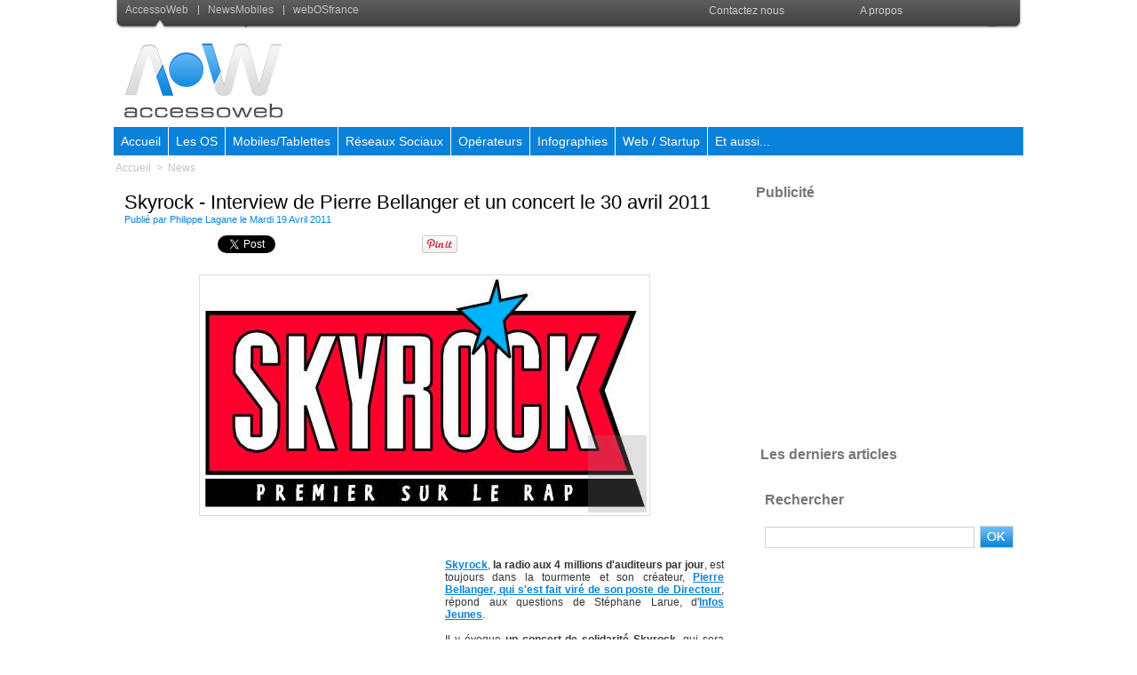

--- FILE ---
content_type: text/html; charset=UTF-8
request_url: https://www.accessoweb.com/Skyrock-Interview-de-Pierre-Bellanger-et-un-concert-le-30-avril-2011_a8838.html
body_size: 13918
content:
<!DOCTYPE html PUBLIC "-//W3C//DTD XHTML 1.0 Strict//EN" "http://www.w3.org/TR/xhtml1/DTD/xhtml1-strict.dtd">
<html xmlns="http://www.w3.org/1999/xhtml" xmlns:og="http://ogp.me/ns#" xmlns:fb="http://ogp.me/ns/fb#" xml:lang="fr" lang="fr">
<head>
<title>Skyrock - Interview de Pierre Bellanger et un concert le 30 avril 2011</title>
 
<meta http-equiv="Content-Type" content="text/html; Charset=UTF-8" />
<meta name="author" lang="fr" content="Philippe Lagane" />
<meta name="keywords" content="pierre bellanger, skyrock, xavier niel" />
<meta name="description" content="Skyrock, la radio aux 4 millions d'auditeurs par jour, est toujours dans la tourmente et son créateur, Pierre Bellanger, qui s'est fait viré de son poste de Directeur, répond aux questions d..." />

<meta name="geo.position" content="42.7303696;2.9110341" />
<meta property="og:url" content="https://www.accessoweb.com/Skyrock-Interview-de-Pierre-Bellanger-et-un-concert-le-30-avril-2011_a8838.html" />
<meta name="image" property="og:image" content="https://www.accessoweb.com/photo/art/default/2902982-4110383.jpg?v=1303186761" />
<meta property="og:type" content="article" />
<meta property="og:title" content="Skyrock - Interview de Pierre Bellanger et un concert le 30 avril 2011" />
<meta property="og:description" content="Skyrock, la radio aux 4 millions d'auditeurs par jour, est toujours dans la tourmente et son créateur, Pierre Bellanger, qui s'est fait viré de son poste de Directeur, répond aux questions de Stéphane Larue, d'Infos Jeunes. Il y évoque un concert de solidarité Skyrock, qui sera organisé le 3..." />
<meta property="og:site_name" content="AccessOWeb" />
<meta property="twitter:card" content="summary_large_image" />
<meta property="twitter:image" content="https://www.accessoweb.com/photo/art/default/2902982-4110383.jpg?v=1303186761" />
<meta property="twitter:title" content="Skyrock - Interview de Pierre Bellanger et un concert le 30 avril 2011" />
<meta property="twitter:description" content="Skyrock, la radio aux 4 millions d'auditeurs par jour, est toujours dans la tourmente et son créateur, Pierre Bellanger, qui s'est fait viré de son poste de Directeur, répond aux questions d..." />
<link rel="stylesheet" href="/var/style/style_4.css?v=1616424282" type="text/css" />
<link rel="stylesheet" href="/var/style/style.2617723.css?v=1389017690" type="text/css" />
<link rel="stylesheet" href="/var/style/style.2682994.css?v=1304771069" type="text/css" />
<link rel="stylesheet" href="/var/style/style.2614946.css?v=1331720087" type="text/css" />
<link rel="stylesheet" href="/var/style/style.2617736.css?v=1616424281" type="text/css" />
<link rel="alternate" media="only screen and (max-width: 640px)" href="https://m.accessoweb.com/Skyrock-Interview-de-Pierre-Bellanger-et-un-concert-le-30-avril-2011_a8838.html" />
<link rel="canonical" href="https://www.accessoweb.com/Skyrock-Interview-de-Pierre-Bellanger-et-un-concert-le-30-avril-2011_a8838.html" />
<link rel="alternate" type="application/rss+xml" title="RSS" href="/xml/syndication.rss" />
<link rel="alternate" type="application/atom+xml" title="ATOM" href="/xml/atom.xml" />
<link rel="icon" href="/favicon.ico?v=1259660385" type="image/x-icon" />
<link rel="shortcut icon" href="/favicon.ico?v=1259660385" type="image/x-icon" />
 
<!-- Google file -->
<meta name="verify-v1" content="TfZhT4VW3tvNtkcW7GDpx8v7CYJw2dgvOzrq+eesJDo=" />
<script src="/_public/js/jquery-1.8.3.min.js?v=1731587507" type="text/javascript"></script>
<script src="/_public/js/regie_pub.js?v=1731587507" type="text/javascript"></script>
<script src="/_public/js/jquery.raty.min.js?v=1731587507" type="text/javascript"></script>
<script src="/_public/js/form.js?v=1731587507" type="text/javascript"></script>
<script src="/_public/js/jquery.tools-1.2.7.min.js?v=1731587507" type="text/javascript"></script>
<script src="/_public/js/compress_jquery.ibox.js?v=1731587507" type="text/javascript"></script>
<script src="/_public/js/compress_facebook.js?v=1731587507" type="text/javascript"></script>
<script src="/_public/js/compress_fonctions.js?v=1731587507" type="text/javascript"></script>
<script type="text/javascript" src="//platform.linkedin.com/in.js">lang:fr_FR</script>
<script type="text/javascript">
/*<![CDATA[*//*---->*/
selected_page = ['article', ''];
selected_page = ['article', '2902982'];
var deploye5728765 = true;

function sfHover_5728765(id) {
	var func = 'hover';
	if ($('#css-responsive').length && parseInt($(window).width()) <= 800) { 
		func = 'click';
	}

	$('#' + id + ' li' + (func == 'click' ? ' > a' : '')).on(func, 
		function(e) { 
			var obj  = (func == 'click' ? $(this).parent('li') :  $(this));
			if (func == 'click') {
				$('#' + id + ' > li').each(function(index) { 
					if ($(this).attr('id') != obj.attr('id') && !$(this).find(obj).length) {
						$(this).find(' > ul:visible').each(function() { $(this).hide(); });
					}
				});
			}
			if(func == 'click' || e.type == 'mouseenter') { 
				if (obj.find('ul:first:hidden').length)	{
					sfHoverShow_5728765(obj); 
				} else if (func == 'click') {
					sfHoverHide_5728765(obj);
				}
				if (func == 'click' && obj.find('ul').length)	return false; 
			}
			else if (e.type == 'mouseleave') { sfHoverHide_5728765(obj); }
		}
	);
}
function sfHoverShow_5728765(obj) {
	obj.addClass('sfhover').css('z-index', 1000); obj.find('ul:first:hidden').each(function() { if ($(this).hasClass('lvl0')) $(this).show(); else $(this).show(); });
}
function sfHoverHide_5728765(obj) {
	obj.find('ul:visible').each(function() { if ($(this).hasClass('lvl0')) $(this).hide(); else $(this).hide();});
}
var deploye5608664 = true;

function sfHover_5608664(id) {
	var func = 'hover';
	if ($('#css-responsive').length && parseInt($(window).width()) <= 800) { 
		func = 'click';
	}

	$('#' + id + ' li' + (func == 'click' ? ' > a' : '')).on(func, 
		function(e) { 
			var obj  = (func == 'click' ? $(this).parent('li') :  $(this));
			if (func == 'click') {
				$('#' + id + ' > li').each(function(index) { 
					if ($(this).attr('id') != obj.attr('id') && !$(this).find(obj).length) {
						$(this).find(' > ul:visible').each(function() { $(this).hide(); });
					}
				});
			}
			if(func == 'click' || e.type == 'mouseenter') { 
				if (obj.find('ul:first:hidden').length)	{
					sfHoverShow_5608664(obj); 
				} else if (func == 'click') {
					sfHoverHide_5608664(obj);
				}
				if (func == 'click' && obj.find('ul').length)	return false; 
			}
			else if (e.type == 'mouseleave') { sfHoverHide_5608664(obj); }
		}
	);
}
function sfHoverShow_5608664(obj) {
	obj.addClass('sfhover').css('z-index', 1000); obj.find('ul:first:hidden').each(function() { if ($(this).hasClass('lvl0')) $(this).show(); else $(this).show(); });
}
function sfHoverHide_5608664(obj) {
	obj.find('ul:visible').each(function() { if ($(this).hasClass('lvl0')) $(this).hide(); else $(this).hide();});
}

 var GBRedirectionMode = 'IF_FOUND';
/*--*//*]]>*/

</script>
 
<!-- Perso tags -->
<link rel="stylesheet" href="/docs/menu/style_menu.css" type="text/css" />
<link rel="stylesheet" href="/docs/style/style.css" type="text/css" />


<!-- PLACEZ CETTE BALISE DANS LA SECTION head -->
<script type="text/javascript" src="http://partner.googleadservices.com/gampad/google_service.js">
</script>
<script type="text/javascript">
  GS_googleAddAdSenseService("ca-pub-8170301071440424");
  GS_googleEnableAllServices();
</script>
<script type="text/javascript">
  GA_googleAddSlot("ca-pub-8170301071440424", "YWA_ACCESSOWEB");
</script>
<script type="text/javascript">
  GA_googleFetchAds();
</script>
<!-- FIN DE LA BALISE DESTINÉE À LA SECTION head -->
<!-- script pour Google +1 -->
<script type="text/javascript" src="http://apis.google.com/js/plusone.js">
  {lang: 'fr'}
</script>
<!-- Begin Cookie Consent plugin by Silktide - http://silktide.com/cookieconsent -->
<script type="text/javascript">
    window.cookieconsent_options = {"message":"Ce site utilise des cookies","dismiss":"Acceptez","learnMore":"Plus d'informations sur les cookies","link":"http://www.cnil.fr/vos-droits/vos-traces/les-cookies/","theme":"dark-bottom"};
</script>

<script type="text/javascript" src="//s3.amazonaws.com/cc.silktide.com/cookieconsent.latest.min.js"></script>
<!-- End Cookie Consent plugin -->

<style type="text/css">
.mod_2617723 img, .mod_2617723 embed, .mod_2617723 table {
	 max-width: 667px;
}

.mod_2617723 .mod_2617723_pub {
	 min-width: 673px;
}

.mod_2617723 .mod_2617723_pub .cel1 {
	 padding: 0;
}

.mod_2617723 .photo.left .mod_2617723_pub, .mod_2617723 .photo.right .mod_2617723_pub {
	 min-width: 336px; margin: 15px 10px;
}

.mod_2617723 .photo.left .mod_2617723_pub {
	 margin-left: 0;
}

.mod_2617723 .photo.right .mod_2617723_pub {
	 margin-right: 0;
}

.mod_2617723 .para_4110383 .photo {
	 position: relative;
}

.mod_2617723 .para_4110389 .photo {
	 position: relative;
}

</style>

<!-- Google Analytics -->

<script type="text/javascript">
var gaJsHost = (("https:" == document.location.protocol) ? "https://ssl." : "http://www.");
document.write(unescape("%3Cscript src='" + gaJsHost + "google-analytics.com/ga.js' type='text/javascript'%3E%3C/script%3E"));
</script>
<script type="text/javascript">
try {
var pageTracker = _gat._getTracker("UA-440204-7");
pageTracker._trackPageview();
} catch(err) {}</script>
 
</head>

<body class="mep4">
<div class="z_col0_td_inner z_td_colonne">
<!-- ********************************************** ZONE TITRE FULL ***************************************** -->
	 <div id="z_col0" class="full z_colonne">
		 <div class="z_col0_inner">
<div id="mod_2615141" class="mod_2615141 wm-module module-responsive " style="_position:static">
<div class="fullmod">
<table cellpadding="0" cellspacing="0" class="module-combo nb-modules-2" style="position:relative; _position:static">
<tr>
<td class="celcombo1">
<!-- menu_static 2615142 -->
<div id="ecart_before_2615142" class="ecart_col0 " style="display:none"><hr /></div>
<div id="mod_2615142" class="mod_2615142 wm-module fullbackground  menu_static colonne-b background-cell- ">
	 <ul class="menu_ligne"><li class="fullmod"><ul>
		 <li class="id1 cel1 keep-padding titre first">
			 <a href="#" data-link="rien," >
				 <img class="image middle nomargin" src="https://www.accessoweb.com/puces/puce_tobar.gif?v=1259586528" alt=""  /> 
				 AccessoWeb
			 </a>
		 </li>
		 <li class="id2 cel2 keep-padding titre ">
			 <a href="http://www.news-mobiles.com/" data-link="externe,http://www.news-mobiles.com/" >
				 <img class="image middle nomargin" src="https://www.accessoweb.com/puces/puce_tobar.gif?v=1259586528" alt=""  /> 
				 NewsMobiles
			 </a>
		 </li>
		 <li class="id3 cel1 keep-padding titre  last">
			 <a href="http://www.webosfrance.com" data-link="externe,http://www.webosfrance.com" target="_blank">
				 <img class="image middle nomargin" src="https://www.accessoweb.com/puces/puce_tobar.gif?v=1259586528" alt=""  /> 
				 webOSfrance
			 </a>
		 </li>
	 </ul></li>
	 </ul>
</div>
</td>
<td class="celcombo2">
<!-- menu_deployable 5728765 -->
<div id="ecart_before_5728765" class="ecart_col0 " style="display:none"><hr /></div>
<div id="mod_5728765" class="mod_5728765 module-menu_deployable wm-module fullbackground  colonne-b type-1 background-cell- " >
	 <div class="main_menu"><div class="fullmod">
		 <ul id="menuliste_5728765">
			 <li data-link="rien," class=" titre first element void" id="menuliste_5728765_1"><a href="#" >Contactez nous</a>
			 	 <ul class="lvl0 ">
					 <li data-link="formulaire,24602" class=" stitre" ><a href="/forms/Devenir-redacteur-sur-AccessOWeb_f5.html" ><span class="fake-margin" style="display:none">&nbsp;</span>Devenir Rédacteur</a></li>
					 <li data-link="formulaire,24599" class=" stitre" ><a href="/forms/Presentation-d-une-Startup_f3.html" ><span class="fake-margin" style="display:none">&nbsp;</span>Présenter une Startup</a></li>
					 <li data-link="formulaire,24601" class=" stitre" ><a href="/forms/Signaler-une-info-interessante_f4.html" ><span class="fake-margin" style="display:none">&nbsp;</span>Signaler une info</a></li>
					 <li data-link="formulaire,8738" class=" stitre slast" ><a href="/forms/Nous-contacter_f2.html" ><span class="fake-margin" style="display:none">&nbsp;</span>Contacter le Webmaster</a></li>
				 </ul>
			 </li>
			 <li data-link="article,1213150" class=" titre last" id="menuliste_5728765_2"><a href="/A-propos_a3088.html" >A propos</a></li>
		 </ul>
	 <div class="break" style="_height:auto;"></div>
	 </div></div>
	 <div class="clear"></div>
	 <script type="text/javascript">sfHover_5728765('menuliste_5728765')</script>
</div>
</td>
</tr>
</table>
</div>
</div>
<div id="ecart_after_2615141" class="ecart_col0" style="display:none"><hr /></div>

<!-- espace 3985258 -->
<div id="ecart_before_3985258" class="ecart_col0 " style="display:none"><hr /></div>
<div id="mod_3985258" class="mod_3985258 wm-module fullbackground "><hr /></div>
<div id="ecart_after_3985258" class="ecart_col0" style="display:none"><hr /></div>
<div id="ecart_before_2616530" class="ecart_col0 " style="display:none"><hr /></div>
<div id="mod_2616530" class="mod_2616530 wm-module module-responsive " style="_position:static">
<div class="fullmod">
<table cellpadding="0" cellspacing="0" class="module-combo nb-modules-2" style="position:relative; _position:static">
<tr>
<td class="celcombo1">
<!-- titre 2616531 -->
<div id="ecart_before_2616531" class="ecart_col0 " style="display:none"><hr /></div>
<div id="mod_2616531" class="mod_2616531 wm-module fullbackground "><div class="fullmod">
	 <div class="titre_image"><a href="https://www.accessoweb.com/"><img src="/photo/titre_2616531.png?v=1304614510" alt="Accessoweb, Blog Web 2.0, Actualite Web 2.0" title="Accessoweb, Blog Web 2.0, Actualite Web 2.0" class="image"/></a></div>
</div></div>
</td>
<td class="celcombo2">
<!-- html 2616533 -->
<div id="ecart_before_2616533" class="ecart_col0 module-responsive" style="display:none"><hr /></div>
	 <center>
<script type="text/javascript"><!--
google_ad_client = "ca-pub-8822546449220708";
/* AOW 728 */
google_ad_slot = "1065572395";
google_ad_width = 728;
google_ad_height = 90;
//-->
</script>
<script type="text/javascript"
src="//pagead2.googlesyndication.com/pagead/show_ads.js">
</script
</center>
</td>
</tr>
</table>
</div>
</div>
<div id="ecart_after_2616530" class="ecart_col0" style="display:none"><hr /></div>

<!-- espace 5499350 -->
<div id="ecart_before_5499350" class="ecart_col0 " style="display:none"><hr /></div>
<div id="mod_5499350" class="mod_5499350 wm-module fullbackground "><hr /></div>
<div id="ecart_after_5499350" class="ecart_col0" style="display:none"><hr /></div>

<!-- menu_deployable 5608664 -->
<div id="ecart_before_5608664" class="ecart_col0 " style="display:none"><hr /></div>
<div class="fullwidthsite">
<div id="mod_5608664" class="mod_5608664 module-menu_deployable wm-module fullbackground  colonne-a type-2 background-cell- " >
	 <div class="main_menu"><div class="fullmod">
		 <ul id="menuliste_5608664">
			 <li data-link="home," class=" titre first" id="menuliste_5608664_1"><a href="https://www.accessoweb.com/" >Accueil</a></li>
			 <li data-link="rubrique,413207" class=" titre" id="menuliste_5608664_2"><a href="/OS-Mobile_r82.html" >Les OS</a>
			 	 <ul class="lvl0 ">
					 <li class="stitre responsive" style="display:none"><a href="/OS-Mobile_r82.html" ><span class="fake-margin" style="display:none">&nbsp;</span>Les OS</a></li>
					 <li data-link="rubrique,413216" class=" stitre" ><a href="/Android_r89.html" ><span class="fake-margin" style="display:none">&nbsp;</span>Android </a></li>
					 <li data-link="rubrique,413215" class=" stitre" ><a href="/Apple-iOS_r88.html" ><span class="fake-margin" style="display:none">&nbsp;</span>Apple iOS</a>
					 	 <ul class="lvlchildren ">
							 <li class="stitre responsive" style="display:none"><a href="/Apple-iOS_r88.html" ><span class="fake-margin" style="display:none">&nbsp;</span><span class="fake-margin" style="display:none">&nbsp;</span>Apple iOS</a></li>
							 <li data-link="rubrique,416435" class=" stitre slast" ><a href="/Jailbreak-iOS-6-Evasi0n-Toutes-les-infos-sur-Evasi0n-le-Jailbreak-d-iOS-6-et-iPhone-5_r148.html" ><span class="fake-margin" style="display:none">&nbsp;</span><span class="fake-margin" style="display:none">&nbsp;</span>Jailbreak iOS 6 Evasi0n  </a></li>
						 </ul>
					 </li>
					 <li data-link="rubrique,413217" class=" stitre" ><a href="/Blackberry-10_r90.html" ><span class="fake-margin" style="display:none">&nbsp;</span>Blackberry 10</a></li>
					 <li data-link="rubrique,413221" class=" stitre" ><a href="/Firefox-OS_r94.html" ><span class="fake-margin" style="display:none">&nbsp;</span>Firefox OS</a></li>
					 <li data-link="rubrique,413220" class=" stitre" ><a href="/Open-webOS_r93.html" ><span class="fake-margin" style="display:none">&nbsp;</span>Open webOS</a></li>
					 <li data-link="rubrique,413219" class=" stitre" ><a href="/Ubuntu-Phone-OS_r92.html" ><span class="fake-margin" style="display:none">&nbsp;</span>Ubuntu Mobile OS</a></li>
					 <li data-link="rubrique,413218" class=" stitre" ><a href="/Windows-Phone_r91.html" ><span class="fake-margin" style="display:none">&nbsp;</span>Windows Phone</a></li>
					 <li data-link="rubrique,413223" class=" stitre" ><a href="/Tizen_r96.html" ><span class="fake-margin" style="display:none">&nbsp;</span>Tizen</a></li>
					 <li data-link="rubrique,413222" class=" stitre slast" ><a href="/OS-Info-generale_r95.html" ><span class="fake-margin" style="display:none">&nbsp;</span>Info générale sur les OS</a></li>
				 </ul>
			 </li>
			 <li data-link="rubrique,413208" class=" titre" id="menuliste_5608664_3"><a href="/Mobiles-et-Tablettes_r83.html" >Mobiles/Tablettes</a>
			 	 <ul class="lvl0 ">
					 <li class="stitre responsive" style="display:none"><a href="/Mobiles-et-Tablettes_r83.html" ><span class="fake-margin" style="display:none">&nbsp;</span>Mobiles/Tablettes</a></li>
					 <li data-link="rubrique,413247" class=" stitre" ><a href="/Info-constructeurs-mobiles-et-tablettes_r104.html" ><span class="fake-margin" style="display:none">&nbsp;</span>Infos générales</a></li>
					 <li data-link="rubrique,413240" class=" stitre" ><a href="/APPLE_r97.html" ><span class="fake-margin" style="display:none">&nbsp;</span>Apple  </a>
					 	 <ul class="lvlchildren ">
							 <li class="stitre responsive" style="display:none"><a href="/APPLE_r97.html" ><span class="fake-margin" style="display:none">&nbsp;</span><span class="fake-margin" style="display:none">&nbsp;</span>Apple  </a></li>
							 <li data-link="rubrique,413636" class=" stitre" ><a href="/Infos-et-rumeurs-Apple_r133.html" ><span class="fake-margin" style="display:none">&nbsp;</span><span class="fake-margin" style="display:none">&nbsp;</span>Infos et rumeurs</a></li>
							 <li data-link="rubrique,412822" class=" stitre" ><a href="/iPhone-5S-Toutes-les-informations-sur-l-iPhone-5S-photos-iPhone-5S_r81.html" ><span class="fake-margin" style="display:none">&nbsp;</span><span class="fake-margin" style="display:none">&nbsp;</span>iPhone 5S</a></li>
							 <li data-link="rubrique,413602" class=" stitre" ><a href="/iPad-Mini-2-Retina-Toutes-les-informations-sur-l-iPad-Mini-2-Retina_r122.html" ><span class="fake-margin" style="display:none">&nbsp;</span><span class="fake-margin" style="display:none">&nbsp;</span>iPad-Mini-2-Retina</a></li>
							 <li data-link="rubrique,413624" class=" stitre" ><a href="/iPhone-6-Toutes-les-informations-sur-l-iPhone-6-photos-iPhone-6_r123.html" ><span class="fake-margin" style="display:none">&nbsp;</span><span class="fake-margin" style="display:none">&nbsp;</span>iPhone 6</a></li>
							 <li data-link="rubrique,413642" class=" stitre" ><a href="/iPhone-5-Toutes-les-informations-sur-l-iPhone-5_r139.html" ><span class="fake-margin" style="display:none">&nbsp;</span><span class="fake-margin" style="display:none">&nbsp;</span>iPhone 5</a></li>
							 <li data-link="rubrique,421601" class=" stitre slast" ><a href="/Montre-Apple-Toute-les-informations-sur-la-montre-d-Apple_r153.html" ><span class="fake-margin" style="display:none">&nbsp;</span><span class="fake-margin" style="display:none">&nbsp;</span>Montre Apple  </a></li>
						 </ul>
					 </li>
					 <li data-link="rubrique,413644" class=" stitre" ><a href="/ASUS_r141.html" ><span class="fake-margin" style="display:none">&nbsp;</span>ASUS</a>
					 	 <ul class="lvlchildren ">
							 <li class="stitre responsive" style="display:none"><a href="/ASUS_r141.html" ><span class="fake-margin" style="display:none">&nbsp;</span><span class="fake-margin" style="display:none">&nbsp;</span>ASUS</a></li>
							 <li data-link="rubrique,413647" class=" stitre" ><a href="/Infos-et-rumeurs-ASUS_r144.html" ><span class="fake-margin" style="display:none">&nbsp;</span><span class="fake-margin" style="display:none">&nbsp;</span>Infos et rumeurs</a></li>
							 <li data-link="rubrique,413645" class=" stitre slast" ><a href="/Asus-Google-Nexus-7-Toutes-les-informations-sur-la-Nexus-7_r142.html" ><span class="fake-margin" style="display:none">&nbsp;</span><span class="fake-margin" style="display:none">&nbsp;</span>Nexus 7</a></li>
						 </ul>
					 </li>
					 <li data-link="rubrique,413246" class=" stitre" ><a href="/Blackberry_r103.html" ><span class="fake-margin" style="display:none">&nbsp;</span>Blackberry</a>
					 	 <ul class="lvlchildren ">
							 <li class="stitre responsive" style="display:none"><a href="/Blackberry_r103.html" ><span class="fake-margin" style="display:none">&nbsp;</span><span class="fake-margin" style="display:none">&nbsp;</span>Blackberry</a></li>
							 <li data-link="rubrique,413635" class=" stitre" ><a href="/Infos-et-rumeurs-Blackberry_r132.html" ><span class="fake-margin" style="display:none">&nbsp;</span><span class="fake-margin" style="display:none">&nbsp;</span>Infos et rumeurs</a></li>
							 <li data-link="rubrique,412783" class=" stitre" ><a href="/Blackberry-Z10-Toutes-les-informations-sur-le-Z10_r78.html" ><span class="fake-margin" style="display:none">&nbsp;</span><span class="fake-margin" style="display:none">&nbsp;</span>Blackberry Z10</a></li>
							 <li data-link="rubrique,412784" class=" stitre" ><a href="/Blackberry-Q10-Toutes-les-informations-sur-le-Q10_r79.html" ><span class="fake-margin" style="display:none">&nbsp;</span><span class="fake-margin" style="display:none">&nbsp;</span>Blackberry Q10</a></li>
							 <li data-link="rubrique,451631" class=" stitre slast" ><a href="/Blackberry-Z30-Toutes-les-informations-sur-le-Z30_r157.html" ><span class="fake-margin" style="display:none">&nbsp;</span><span class="fake-margin" style="display:none">&nbsp;</span>Blackberry Z30  </a></li>
						 </ul>
					 </li>
					 <li data-link="rubrique,413244" class=" stitre" ><a href="/HUAWEI_r101.html" ><span class="fake-margin" style="display:none">&nbsp;</span>Huawei</a>
					 	 <ul class="lvlchildren ">
							 <li class="stitre responsive" style="display:none"><a href="/HUAWEI_r101.html" ><span class="fake-margin" style="display:none">&nbsp;</span><span class="fake-margin" style="display:none">&nbsp;</span>Huawei</a></li>
							 <li data-link="rubrique,413639" class=" stitre" ><a href="/Infos-et-rumeurs-Huawei_r136.html" ><span class="fake-margin" style="display:none">&nbsp;</span><span class="fake-margin" style="display:none">&nbsp;</span>Infos et rumeurs</a></li>
							 <li data-link="rubrique,413628" class=" stitre" ><a href="/Huawei-Ascend-D2-Toutes-les-informations-sur-le-Ascend-D2_r125.html" ><span class="fake-margin" style="display:none">&nbsp;</span><span class="fake-margin" style="display:none">&nbsp;</span>Huawei Ascend D2</a></li>
							 <li data-link="rubrique,413627" class=" stitre" ><a href="/Huawei-Ascend-Mate-Toutes-les-informations-sur-le-Ascend-Mate_r124.html" ><span class="fake-margin" style="display:none">&nbsp;</span><span class="fake-margin" style="display:none">&nbsp;</span>Huawei Ascend Mate</a></li>
							 <li data-link="rubrique,413631" class=" stitre slast" ><a href="/Huawei-W1-Toute-les-informations-sur-le-W1_r128.html" ><span class="fake-margin" style="display:none">&nbsp;</span><span class="fake-margin" style="display:none">&nbsp;</span>Huawei W1</a></li>
						 </ul>
					 </li>
					 <li data-link="rubrique,413243" class=" stitre" ><a href="/HTC_r100.html" ><span class="fake-margin" style="display:none">&nbsp;</span>HTC</a>
					 	 <ul class="lvlchildren ">
							 <li class="stitre responsive" style="display:none"><a href="/HTC_r100.html" ><span class="fake-margin" style="display:none">&nbsp;</span><span class="fake-margin" style="display:none">&nbsp;</span>HTC</a></li>
							 <li data-link="rubrique,413637" class=" stitre" ><a href="/Infos-et-rumeurs-HTC_r134.html" ><span class="fake-margin" style="display:none">&nbsp;</span><span class="fake-margin" style="display:none">&nbsp;</span>Infos et rumeurs</a></li>
							 <li data-link="rubrique,413629" class=" stitre slast" ><a href="/HTC-ONE-Toutes-les-informations-sur-le-HTC-ONE_r126.html" ><span class="fake-margin" style="display:none">&nbsp;</span><span class="fake-margin" style="display:none">&nbsp;</span>HTC ONE  </a></li>
						 </ul>
					 </li>
					 <li data-link="rubrique,413242" class=" stitre" ><a href="/LG_r99.html" ><span class="fake-margin" style="display:none">&nbsp;</span>LG</a>
					 	 <ul class="lvlchildren ">
							 <li class="stitre responsive" style="display:none"><a href="/LG_r99.html" ><span class="fake-margin" style="display:none">&nbsp;</span><span class="fake-margin" style="display:none">&nbsp;</span>LG</a></li>
							 <li data-link="rubrique,413641" class=" stitre" ><a href="/Infos-et-rumeurs-LG_r138.html" ><span class="fake-margin" style="display:none">&nbsp;</span><span class="fake-margin" style="display:none">&nbsp;</span>Infos et rumeurs</a></li>
							 <li data-link="rubrique,413722" class=" stitre" ><a href="/LG-Optimus-G2-Toutes-les-informations-sur-l-Optimus-G2_r146.html" ><span class="fake-margin" style="display:none">&nbsp;</span><span class="fake-margin" style="display:none">&nbsp;</span>LG Optimus G2</a></li>
							 <li data-link="rubrique,413721" class=" stitre slast" ><a href="/Nexus-4-Toute-l-actualite-du-Nexus-4_r145.html" ><span class="fake-margin" style="display:none">&nbsp;</span><span class="fake-margin" style="display:none">&nbsp;</span>Nexus 4</a></li>
						 </ul>
					 </li>
					 <li data-link="rubrique,416443" class=" stitre" ><a href="/Motorola_r150.html" ><span class="fake-margin" style="display:none">&nbsp;</span>Motorola  </a>
					 	 <ul class="lvlchildren ">
							 <li class="stitre responsive" style="display:none"><a href="/Motorola_r150.html" ><span class="fake-margin" style="display:none">&nbsp;</span><span class="fake-margin" style="display:none">&nbsp;</span>Motorola  </a></li>
							 <li data-link="rubrique,416442" class=" stitre slast" ><a href="/Motorola-X-Toutes-les-informations-sur-le-Google-Phone_r149.html" ><span class="fake-margin" style="display:none">&nbsp;</span><span class="fake-margin" style="display:none">&nbsp;</span>Motorola X</a></li>
						 </ul>
					 </li>
					 <li data-link="rubrique,413248" class=" stitre" ><a href="/NOKIA_r105.html" ><span class="fake-margin" style="display:none">&nbsp;</span>Nokia</a>
					 	 <ul class="lvlchildren ">
							 <li class="stitre responsive" style="display:none"><a href="/NOKIA_r105.html" ><span class="fake-margin" style="display:none">&nbsp;</span><span class="fake-margin" style="display:none">&nbsp;</span>Nokia</a></li>
							 <li data-link="rubrique,413633" class=" stitre" ><a href="/Infos-et-rumeurs-Nokia_r130.html" ><span class="fake-margin" style="display:none">&nbsp;</span><span class="fake-margin" style="display:none">&nbsp;</span>Infos et rumeurs</a></li>
							 <li data-link="rubrique,413630" class=" stitre" ><a href="/Nokia-Lumia-920-Toutes-les-informations-sur-le-Lumia-920_r127.html" ><span class="fake-margin" style="display:none">&nbsp;</span><span class="fake-margin" style="display:none">&nbsp;</span>Lumia 920</a></li>
							 <li data-link="rubrique,413632" class=" stitre slast" ><a href="/Tablette-Nokia-Toutes-les-rumeurs_r129.html" ><span class="fake-margin" style="display:none">&nbsp;</span><span class="fake-margin" style="display:none">&nbsp;</span>Tablette Nokia</a></li>
						 </ul>
					 </li>
					 <li data-link="rubrique,413241" class=" stitre" ><a href="/Samsung_r98.html" ><span class="fake-margin" style="display:none">&nbsp;</span>Samsung</a>
					 	 <ul class="lvlchildren ">
							 <li class="stitre responsive" style="display:none"><a href="/Samsung_r98.html" ><span class="fake-margin" style="display:none">&nbsp;</span><span class="fake-margin" style="display:none">&nbsp;</span>Samsung</a></li>
							 <li data-link="rubrique,413634" class=" stitre" ><a href="/Infos-et-rumeurs-Samsung_r131.html" ><span class="fake-margin" style="display:none">&nbsp;</span><span class="fake-margin" style="display:none">&nbsp;</span>Infos et rumeurs</a></li>
							 <li data-link="rubrique,412820" class=" stitre" ><a href="/Samsung-Galaxy-S4-Toutes-les-informations-sur-le-Galaxy-S4_r80.html" ><span class="fake-margin" style="display:none">&nbsp;</span><span class="fake-margin" style="display:none">&nbsp;</span>Galaxy S4</a></li>
							 <li data-link="rubrique,422358" class=" stitre" ><a href="/Samsung-Galaxy-Altius-La-montre-telephone-de-Samsung_r154.html" ><span class="fake-margin" style="display:none">&nbsp;</span><span class="fake-margin" style="display:none">&nbsp;</span>Montre Galaxy Altius</a></li>
							 <li data-link="rubrique,413643" class=" stitre" ><a href="/Samsung-Galaxy-S3-Toutes-les-informations-sur-le-Galaxy-S3_r140.html" ><span class="fake-margin" style="display:none">&nbsp;</span><span class="fake-margin" style="display:none">&nbsp;</span>Galaxy S3</a></li>
							 <li data-link="rubrique,413646" class=" stitre" ><a href="/Samsung-Google-Nexus-10-Toutes-les-informations-sur-la-Nexus-10_r143.html" ><span class="fake-margin" style="display:none">&nbsp;</span><span class="fake-margin" style="display:none">&nbsp;</span>Nexus 10</a></li>
							 <li data-link="rubrique,425169" class=" stitre slast" ><a href="/Samsung-Galaxy-Note-8-0-Toutes-les-informations-sur-la-Galaxy-Note-8-0_r156.html" ><span class="fake-margin" style="display:none">&nbsp;</span><span class="fake-margin" style="display:none">&nbsp;</span>Galaxy Note 8.0</a></li>
						 </ul>
					 </li>
					 <li data-link="rubrique,413245" class=" stitre" ><a href="/SONY_r102.html" ><span class="fake-margin" style="display:none">&nbsp;</span>Sony</a>
					 	 <ul class="lvlchildren ">
							 <li class="stitre responsive" style="display:none"><a href="/SONY_r102.html" ><span class="fake-margin" style="display:none">&nbsp;</span><span class="fake-margin" style="display:none">&nbsp;</span>Sony</a></li>
							 <li data-link="rubrique,413478" class=" stitre" ><a href="/Xperia-Z-Toutes-les-informations-sur-le-Xperia-Z_r121.html" ><span class="fake-margin" style="display:none">&nbsp;</span><span class="fake-margin" style="display:none">&nbsp;</span>Sony Xperia Z</a></li>
							 <li data-link="rubrique,413638" class=" stitre slast" ><a href="/Infos-et-rumeurs-Sony_r135.html" ><span class="fake-margin" style="display:none">&nbsp;</span><span class="fake-margin" style="display:none">&nbsp;</span>Infos et rumeurs</a></li>
						 </ul>
					 </li>
					 <li data-link="rubrique,413440" class=" stitre slast" ><a href="/ZTE_r120.html" ><span class="fake-margin" style="display:none">&nbsp;</span>ZTE</a>
					 	 <ul class="lvlchildren ">
							 <li class="stitre responsive" style="display:none"><a href="/ZTE_r120.html" ><span class="fake-margin" style="display:none">&nbsp;</span><span class="fake-margin" style="display:none">&nbsp;</span>ZTE</a></li>
							 <li data-link="rien," class=" stitre slast element void" ><a href="#" ><span class="fake-margin" style="display:none">&nbsp;</span><span class="fake-margin" style="display:none">&nbsp;</span>Infos et rumeurs</a></li>
						 </ul>
					 </li>
				 </ul>
			 </li>
			 <li data-link="rien," class=" titre element void" id="menuliste_5608664_4"><a href="#" >Réseaux Sociaux</a>
			 	 <ul class="lvl0 ">
					 <li data-link="rubrique,413250" class=" stitre" ><a href="/Facebook_r106.html" ><span class="fake-margin" style="display:none">&nbsp;</span>Facebook</a></li>
					 <li data-link="rubrique,418202" class=" stitre" ><a href="/Google_r151.html" ><span class="fake-margin" style="display:none">&nbsp;</span>Google </a></li>
					 <li data-link="rubrique,413252" class=" stitre" ><a href="/Instagram_r108.html" ><span class="fake-margin" style="display:none">&nbsp;</span>Instagram</a></li>
					 <li data-link="rubrique,413253" class=" stitre" ><a href="/Pinterest_r109.html" ><span class="fake-margin" style="display:none">&nbsp;</span>Pinterest</a></li>
					 <li data-link="rubrique,413251" class=" stitre slast" ><a href="/Twitter_r107.html" ><span class="fake-margin" style="display:none">&nbsp;</span>Twitter</a></li>
				 </ul>
			 </li>
			 <li data-link="rubrique,413211" class=" titre" id="menuliste_5608664_5"><a href="/Les-operateurs_r86.html" >Opérateurs</a>
			 	 <ul class="lvl0 ">
					 <li class="stitre responsive" style="display:none"><a href="/Les-operateurs_r86.html" ><span class="fake-margin" style="display:none">&nbsp;</span>Opérateurs</a></li>
					 <li data-link="rubrique,413260" class=" stitre" ><a href="/B-and-YOU_r113.html" ><span class="fake-margin" style="display:none">&nbsp;</span>B and You</a></li>
					 <li data-link="rubrique,413259" class=" stitre" ><a href="/Bouygues-Telecom_r112.html" ><span class="fake-margin" style="display:none">&nbsp;</span>Bouygues Telecom</a></li>
					 <li data-link="rubrique,413261" class=" stitre" ><a href="/Free-Mobile_r114.html" ><span class="fake-margin" style="display:none">&nbsp;</span>Free Mobile</a></li>
					 <li data-link="rubrique,413257" class=" stitre" ><a href="/Orange_r110.html" ><span class="fake-margin" style="display:none">&nbsp;</span>Orange</a></li>
					 <li data-link="rubrique,413258" class=" stitre" ><a href="/SFR_r111.html" ><span class="fake-margin" style="display:none">&nbsp;</span>SFR</a></li>
					 <li data-link="rubrique,413262" class=" stitre" ><a href="/SOSH_r115.html" ><span class="fake-margin" style="display:none">&nbsp;</span>SOSH</a></li>
					 <li data-link="rubrique,413263" class=" stitre slast" ><a href="/Virgin-Mobile_r116.html" ><span class="fake-margin" style="display:none">&nbsp;</span>Virgin Mobile</a></li>
				 </ul>
			 </li>
			 <li data-link="rubrique,413210" class=" titre" id="menuliste_5608664_6"><a href="/Infographies_r85.html" >Infographies</a></li>
			 <li data-link="rubrique,413265" class=" titre" id="menuliste_5608664_7"><a href="/Web-Startups_r118.html" >Web / Startup</a></li>
			 <li data-link="rubrique,413266" class=" titre last" id="menuliste_5608664_8"><a href="/Et-aussi_r119.html" >Et aussi...</a>
			 	 <ul class="lvl0 ">
					 <li class="stitre responsive" style="display:none"><a href="/Et-aussi_r119.html" ><span class="fake-margin" style="display:none">&nbsp;</span>Et aussi...</a></li>
					 <li data-link="rubrique,413760" class=" stitre slast" ><a href="/CES-2013-Toutes-les-nouveautes-presentees-au-CES-2013_r147.html" ><span class="fake-margin" style="display:none">&nbsp;</span>CES 2013</a></li>
				 </ul>
			 </li>
		 </ul>
	 <div class="break" style="_height:auto;"></div>
	 </div></div>
	 <div class="clear"></div>
	 <script type="text/javascript">sfHover_5608664('menuliste_5608664')</script>
</div>
</div>
<div id="ecart_after_5608664" class="ecart_col0" style="display:none"><hr /></div>

<!-- espace 5499349 -->
<div id="ecart_before_5499349" class="ecart_col0 " style="display:none"><hr /></div>
<div id="mod_5499349" class="mod_5499349 wm-module fullbackground "><hr /></div>
		 </div>
	 </div>
<!-- ********************************************** FIN ZONE TITRE FULL ************************************* -->
</div>
<div id="main">
<table id="main_table_inner" cellspacing="0">
<tr class="tr_median">
<td class="z_col1_td_inner z_td_colonne main-colonne">
<!-- ********************************************** COLONNE 1 ********************************************** -->
<div id="z_col1" class="z_colonne">
	 <div class="z_col1_inner z_col_median">
		 <div class="inner">
<div id="breads" class="breadcrump breadcrumbs">
	 <a href="https://www.accessoweb.com/">Accueil</a>
	 <span class="sepbread">&nbsp;&gt;&nbsp;</span>
	 <a href="/News_r40.html">News</a>
	 <div class="clear separate"><hr /></div>
</div>
<div id="mod_2617723" class="mod_2617723 wm-module fullbackground  page2_article article-8838">
	 <div class="cel1">
		 <div class="titre">
			 <h1 class="access">
				 Skyrock - Interview de Pierre Bellanger et un concert le 30 avril 2011
			 </h1>
		 </div>
		 <div class="auteur">
			 <div class="access">Publié par <a rel="author" class="liens" href="/author/Philippe-Lagane/">Philippe Lagane</a>  le Mardi 19 Avril 2011</div>
		 </div>
		 <br class="texte clear" />
<iframe class="sharing" src="//www.facebook.com/plugins/like.php?href=https%3A%2F%2Fwww.accessoweb.com%2FSkyrock-Interview-de-Pierre-Bellanger-et-un-concert-le-30-avril-2011_a8838.html&amp;layout=button_count&amp;show_faces=false&amp;width=100&amp;action=like&amp;colorscheme=light" scrolling="no" frameborder="0" allowTransparency="true" style="float:left; border:none; overflow:hidden; width:105px; height:20px;"></iframe>
<iframe class="sharing" allowtransparency="true" frameborder="0" scrolling="no" src="//platform.twitter.com/widgets/tweet_button.html?url=http%3A%2F%2Fxfru.it%2FnWKXY2&amp;counturl=https%3A%2F%2Fwww.accessoweb.com%2FSkyrock-Interview-de-Pierre-Bellanger-et-un-concert-le-30-avril-2011_a8838.html&amp;text=Skyrock%20-%20Interview%20de%20Pierre%20Bellanger%20et%20un%20concert%20le%2030%20avril%202011&amp;count=horizontal" style="float:left;width:115px; height:20px;"></iframe>
<div class="sharing" style="float: left; width:115px; height:20px;">
<script type="IN/Share" data-url="https://www.accessoweb.com/Skyrock-Interview-de-Pierre-Bellanger-et-un-concert-le-30-avril-2011_a8838.html" data-counter="right"></script>
</div>
<div class="sharing" style="float: left; width:115px; height:20px;">
<a href="//pinterest.com/pin/create/button/?url=https%3A%2F%2Fwww.accessoweb.com%2FSkyrock-Interview-de-Pierre-Bellanger-et-un-concert-le-30-avril-2011_a8838.html&amp;media=https%3A%2F%2Fwww.accessoweb.com%2Fphoto%2Fart%2Flarge%2F2902982-4110383.jpg%3Fv%3D1349010620&amp;description=Skyrock+-+Interview+de+Pierre+Bellanger+et+un+concert+le+30+avril+2011" data-pin-do="buttonPin" data-pin-config="beside"><img border="0" src="//assets.pinterest.com/images/pidgets/pin_it_button.png" title="Pin It" /></a>
</div>
<div class="clear"></div>
		 <br class="texte clear" />
	 <div class="entry-content instapaper_body">
		 <br id="sep_para_1" class="sep_para access"/>
		 <div id="para_1" class="para_4110383 resize" style="">
			 <div class="photo shadow top" style="margin-bottom: 10px">
				 <img class=""  src="https://www.accessoweb.com/photo/art/default/2902982-4110383.jpg?v=1303186761" alt="Skyrock - Interview de Pierre Bellanger et un concert le 30 avril 2011" title="Skyrock - Interview de Pierre Bellanger et un concert le 30 avril 2011"  />
			 </div>
			 <div class="photo shadow left">
<div id="mod_2617723_pub" class="mod_2617723_pub wm-module fullbackground  module-pub">
	 <div class="cel1">
		 <div id="pub_2617723_pub_content">
<script type="text/javascript"><!--google_ad_client = "ca-pub-8822546449220708";/* 336x280, date de cr�ation 31/07/08 */google_ad_slot = "1521407793";google_ad_width = 336;google_ad_height = 280;//--></script><script type="text/javascript"src="//pagead2.googlesyndication.com/pagead/show_ads.js"></script>		 </div>
	 </div>
</div>
			 </div>
			 <div class="texte">
				 <div class="access firstletter">
					  <br /> <br /><a class="liens" href="http://www.accessoweb.com/tags/skyrock/">Skyrock</a>, <strong>la radio aux 4 millions d'auditeurs par jour</strong>, est toujours dans la tourmente et son créateur, <a class="liens" href="http://www.accessoweb.com/Skyrock-Pierre-Bellanger-vire-et-une-radio-a-vendre_a8800.html">Pierre Bellanger, qui s'est fait viré de son poste de Directeur</a>, répond aux questions de Stéphane Larue, d'<a class="liens" href="http://www.infosjeunes.com/Skyrock-Interview-AUDIO-de-Pierre-Bellanger-avec-Stephane-Larue_a409970.html" target="_blank">Infos Jeunes</a>. <br /> <br />Il y évoque <strong>un concert de solidarité Skyrock</strong>, qui sera organisé le <strong>30 Avril 2011</strong>, <strong>place de la Nation à Paris</strong>, un concert gratuit qui débutera à 14h pour se terminer à 23h30, ou de nombreux artistes ont répondu présent. Vous pouvez vous inscrire sur la <a class="liens" href="http://www.facebook.com/event.php?eid=165023150222181" target="_blank">page Facebook du concert</a>. <br /> <br /><strong>Pierre Bellanger parle de cet énorme rassemblement virtuel pour soutenir Skyrock.</strong> <br /> <br />En ce qui concerne <a class="liens" href="http://www.accessoweb.com/Xavier-Niel-racheterait-Skyrock_a8828.html">l'éventuel rachat ou investissement de Xavier Niel</a>, Pierre Bellanger dit qu'il le connait très bien et qu'il accepterait volontiers son aide. <br /> <br />
				 </div>
			 </div>
			 <div class="clear"></div>
		 </div>
		 <br id="sep_para_2" class="sep_para access"/>
					 <div class="center">
						<div id='video_4110389_2617723' class="center">
							<div class="video-wrapper" id='WMplayer172751_2617723'>
						 </div>
					 </div>
					 </div>
		 <div id="para_2" class="para_4110389 resize" style="">
			 <div class="texte">
				 <div class="access firstletter">
					 
				 </div>
			 </div>
<div class="hide_module_inside" style="clear:both;margin:10px 0">

<!-- article_connexe 2682994 -->
<div id="ecart_before_2682994" class="ecart_col1 responsive" style="display:none"><hr /></div>
<div id="mod_2682994" class="mod_2682994 wm-module fullbackground  module-article_connexe">
	 <div class="entete"><div class="fullmod">
		 <span>Nous vous proposons de lire aussi</span>
	 </div></div>
	 <ul>
		 <li class="cel1 first">
			 <h3 class="titre">
				 <img class="image middle nomargin" src="https://www.accessoweb.com/_images/preset/puces/arrow1.gif?v=1732287501" alt=""  /> 
				 <a href="/Free-et-Free-Mobile-Le-blocage-de-pub-peut-etre-active_a11527.html">Free et Free Mobile - Le blocage de pub peut être activé</a>
			 </h3>
		 </li>
		 <li class="cel1">
			 <h3 class="titre">
				 <img class="image middle nomargin" src="https://www.accessoweb.com/_images/preset/puces/arrow1.gif?v=1732287501" alt=""  /> 
				 <a href="/Free-Mobile-1-an-et-5-millions-d-utilisateurs-plus-tard_a11492.html">Free Mobile -1 an et 5 millions d'utilisateurs plus tard</a>
			 </h3>
		 </li>
		 <li class="cel1">
			 <h3 class="titre">
				 <img class="image middle nomargin" src="https://www.accessoweb.com/_images/preset/puces/arrow1.gif?v=1732287501" alt=""  /> 
				 <a href="/Free-Mobile-Des-indices-une-SIM-de-faux-tarifs-mais-toujours-rien-de-concret_a10368.html">Free Mobile - Des indices, une SIM, de faux tarifs mais toujours rien de concret</a>
			 </h3>
		 </li>
		 <li class="cel1">
			 <h3 class="titre">
				 <img class="image middle nomargin" src="https://www.accessoweb.com/_images/preset/puces/arrow1.gif?v=1732287501" alt=""  /> 
				 <a href="/Free-Mobile-La-fusee-est-prete-selon-Xavier-Niel_a10266.html">Free Mobile - La fusée est prête selon Xavier Niel</a>
			 </h3>
		 </li>
		 <li class="cel1 last">
			 <h3 class="titre">
				 <img class="image middle nomargin" src="https://www.accessoweb.com/_images/preset/puces/arrow1.gif?v=1732287501" alt=""  /> 
				 <a href="/Free-Mobile-Xavier-Niel-promet-un-lancement-avant-le-15-janvier-video_a10249.html">Free Mobile - Xavier Niel promet un lancement avant le 15 janvier (vidéo)</a>
			 </h3>
		 </li>
	 </ul>
</div>
</div>
			 <div class="clear"></div>
		 </div>
	 </div>
		 <br class="texte clear" />
		 <div class="bloc_auteur">
<div class="titre_auteur"><a rel="author" href="/author/Philippe-Lagane/">Philippe Lagane</a>
</div>
		 <div class="profile"><img src="/_public/profile/66/667be543b02294b7624119adc3a725473df39885-thumb.jpg?v=1732292465" alt="Philippe Lagane" title="Philippe Lagane" /></div>
		 <div class="texte">Créateur des blogs AccessOWeb, News-Mobiles et webOSfrance Plasturgiste de formation, professeur de... <a class="liens" href="/author/Philippe-Lagane/">En savoir plus sur cet auteur</a></div>
		 <div class="follow_on"><a class="follow-facebook" href="http://www.facebook.com/philippelagane" rel="me" target="_blank"><img src="/_images/addto/medium/facebook.png?v=1732287176" alt="Facebook" title="Facebook" class="imgfollow" /></a>
<a class="follow-twitter" href="http://twitter.com/#!/philippe_lagane" rel="me" target="_blank"><img src="/_images/addto/medium/twitter.png?v=1732287176" alt="Twitter" title="Twitter" class="imgfollow" /></a>
<a class="follow-linkedin" href="http://www.linkedin.com/profile/view?id=6347463&trk=tab_pro" rel="me" target="_blank"><img src="/_images/addto/medium/linkedin.png?v=1732287176" alt="LinkedIn" title="LinkedIn" class="imgfollow" /></a>
</div>
		 <div class="clear"></div>
		 </div>
		 <br class="texte clear" />
		 <div class="suite" >
			 <span class="img_rating" id="star2902982"></span> <span id="hint2902982">Notez</span>
		 </div>
<br />		 <div class="bloc_tags auteur">
			 <div class="access"><span class="code_tags">Tags</span> : 
<a  class="liens" href='/tags/pierre+bellanger/'>pierre bellanger</a><span>, </span><a  class="liens" href='/tags/skyrock/'>skyrock</a><span>, </span><a  class="liens" href='/tags/xavier+niel/'>xavier niel</a>
			 </div>
		 </div>
		 <br class="texte clear" />
		 <div id="entete_liste">
		 <br />
		 <div class="entete_liste" style="float:left">
			 <div class="access" style="padding-top:5px">Dans la même rubrique</div>
		 </div>
		 <div class="titre_liste pager" style="float:right; padding:0 0 10px 0">
			 <a class="sel" rel="nofollow" href="javascript:void(0)" onclick="recharge('entete_liste', 'https://www.accessoweb.com/mymodule/2617723/', '', 'start=-2&amp;numero=8838&amp;java=false&amp;ajax=true&amp;show=liste_articles&amp;mod_size=2')">&lt;</a>
			 <a href="javascript:void(0)" rel="nofollow" onclick="recharge('entete_liste', 'https://www.accessoweb.com/mymodule/2617723/', '', 'start=2&amp;numero=8838&amp;java=false&amp;ajax=true&amp;show=liste_articles&amp;mod_size=2')">&gt;</a>
		 </div>
		 <div class="break" style="padding-bottom: 10px"></div>
			 <table class="same_rub inner" cellpadding="0" cellspacing="0"><tr style="margin:0 auto">
		 <td class="bloc_liste" style="padding-right:5px;">
		 <div class="titre_liste bloc">
			 <div class="not-responsive" style="position: relative; background: transparent url(https://www.accessoweb.com/photo/art/iphone/53751220-40615170.jpg?v=1625670623) center center no-repeat; display:block; padding-top: 163px; cursor:pointer" onclick="location.href = 'https://www.accessoweb.com/Test-Arlo-Ultra-Mon-avis-apres-un-test-d-un-an_a11982.html'"></div>
			 <div class="responsive" style="display:none; background: transparent url(https://www.accessoweb.com/photo/art/large_x2/53751220-40615170.jpg?v=1625670622) center center no-repeat; cursor:pointer" onclick="location.href = 'https://www.accessoweb.com/Test-Arlo-Ultra-Mon-avis-apres-un-test-d-un-an_a11982.html'"></div>
			 <h3 class="access">
			 <span class="date">Mercredi 7 Juillet 2021 - 16:52</span>			 <a class="access" href="/Test-Arlo-Ultra-Mon-avis-apres-un-test-d-un-an_a11982.html">Test Arlo Ultra - Mon avis après un test d'un an</a>
			 </h3>
		 </div>
		 </td>
		 <td class="bloc_liste" style="padding-left:5px;">
		 <div class="titre_liste bloc">
			 <div class="not-responsive" style="position: relative; background: transparent url(https://www.accessoweb.com/photo/art/iphone/46628089-37183259.jpg?v=1590755946) center center no-repeat; display:block; padding-top: 163px; cursor:pointer" onclick="location.href = 'https://www.accessoweb.com/Test-Suunto-5-Une-montre-ideale-pour-debuter_a11979.html'"></div>
			 <div class="responsive" style="display:none; background: transparent url(https://www.accessoweb.com/photo/art/large_x2/46628089-37183259.jpg?v=1590755945) center center no-repeat; cursor:pointer" onclick="location.href = 'https://www.accessoweb.com/Test-Suunto-5-Une-montre-ideale-pour-debuter_a11979.html'"></div>
			 <h3 class="access">
			 <span class="date">Jeudi 4 Juin 2020 - 08:00</span>			 <a class="access" href="/Test-Suunto-5-Une-montre-ideale-pour-debuter_a11979.html">Test Suunto 5 - Une montre idéale pour débuter ?</a>
			 </h3>
		 </div>
		 </td>
			 </tr></table>
		 </div>
	 <center><script type="text/javascript"><!--
google_ad_client = "ca-pub-8822546449220708";
/* Billet Bas */
google_ad_slot = "9681511490";
google_ad_width = 300;
google_ad_height = 250;
//-->
</script>
<script type="text/javascript"
src="http://pagead2.googlesyndication.com/pagead/show_ads.js">
</script></center>
	 <div style="background-color:white; text-align:center;"><a style="padding-right:40px;" href="http://twitter.com/philippe_lagane"><img src="/docs/IMG/twitter_article.jpg" alt="" /></a><a href="http://feeds2.feedburner.com/accessoweb/XGSC"><img src="/docs/IMG/rss_article.jpg" alt="" /></a></div>
 <div style="display:none" id="hidden_fields"></div>

		 <br />
		 <!-- page2_commentaire -->
		 <a id="comments"></a>
		 <div id="mod_2614946" class="param_commentaire mod_2614946 wm-module fullbackground ">
			 <div class="cel1">
				 <div class="message"><br /></div>
				 <div class="message" id="com_2041562">
				 <div id="last_comment" class="postedby" style="position:static;">
					 <span class="infos" style="font-size:1.3em">1.</span>Posté par 
					 <span class="infos">Guillaume</span>
					 <span> le 19/04/2011 09:58 </span>
				 </div>
					 <div class="content-comment encadre" >
						 Je comprend pas tout ce délire autour de Skyrock, le patron s'est fait viré, un autre arrivera qui apportera un vent de fraîcheur et de nouveauté, voila c'est la vie et la radio continue.
						 <div class="url"><a class="liens" href="http://www.guillaumelecoz.com" rel="nofollow" target="_blank"><b>http://www.guillaumelecoz.com</b></a></div>
					 </div>
					 <div class="clear"></div>
				 </div>
				 <div class="message"><br /></div>
			 <div id="div_form_comment">
				 <a id="infoscom"></a>
				 <div id="infos_fond_div" style="display:none;"></div>
				 <div id="title_new_comment" class="infos">Nouveau commentaire : </div>
				 <form id="form_comment" action="/Skyrock-Interview-de-Pierre-Bellanger-et-un-concert-le-30-avril-2011_a8838.html#last_comment" method="post" accept-charset="UTF-8">
					 <div class="infos encadre">
						 <input type="hidden" name="action" value="article" />
						 <input type="hidden" name="id_article" value="2902982" />
						 <input type="hidden" name="id_article_reel" value="2902982" />
						 <input type="hidden" name="ajout_commentaire" value="oui" />
						 <input type="hidden" name="type_enreg" value="" />
						 <input type="hidden" name="type" value="" />
						 <div class="form">
							 <a href="javascript:void(0)" onclick="showIbox('/index.php?preaction=ajax&amp;action=restriction&amp;iboxaction=login&amp;CUSTOM=id_article_com%3D2902982%7Ctype_com%3D%7C%2FSkyrock-Interview-de-Pierre-Bellanger-et-un-concert-le-30-avril-2011_a8838.html')">
								 <img src="/_images/social/sns_connect_fr.png" alt="" />
							 </a>
						 <a id="facebook_connect" href="javascript:void(0)" onclick="facebook_login(new Array('/mymodule/2614946/', 'ajax=true&amp;show=fields&amp;id_objet=2902982&amp;type=&fblogin=true&amp;POST_URI=%2FSkyrock-Interview-de-Pierre-Bellanger-et-un-concert-le-30-avril-2011_a8838.html'))"><img src="/_images/social/facebook_connect.gif" alt="Facebook"  /></a>

						 <a id="twitter_connect" href="javascript:void(0)" onclick="recharge('', 'https://www.accessoweb.com/', '', 'preaction=twitter&amp;callback=' + encodeURIComponent('/Skyrock-Interview-de-Pierre-Bellanger-et-un-concert-le-30-avril-2011_a8838.html'))"><img src="/_images/social/twitter_connect.png" alt="Twitter"  /></a>
				 <div id="inputs">
					<div id="div_a_pseudo" style="">
<label style="">Nom * :</label>
<div class="inputrow" style="">
	 <input class="button" onfocus="del_error(this.id)" type="text" id="a_pseudo" name="a_pseudo" value=""  maxlength="250" />
	 <div id="error_a_pseudo" class="error"></div>
</div>
<div class="inforow"> </div>
</div>
<div class="break"></div>
					<div id="div_a_email" style="">
<label style="">Adresse email (non publiée) * :</label>
<div class="inputrow" style="">
	 <input class="button" onfocus="del_error(this.id)" type="text" id="a_email" name="a_email" value=""  maxlength="120" />
	 <div id="error_a_email" class="error"></div>
</div>
<div class="inforow"> </div>
</div>
<div class="break"></div>
					<div id="div_a_url" style="">
<label style="">Site web :</label>
<div class="inputrow" style="">
	 <input class="button" onfocus="del_error(this.id)" type="text" id="a_url" name="a_url" value=""  />
	 <div id="error_a_url" class="error"></div>
</div>
<div class="inforow"> </div>
</div>
<div class="break"></div>
				 </div>
				 <label style="display:block;margin-bottom:3px">Commentaire * :</label>
							 <div class="area_board">
								 <input type="button" style="display: inline; font: bold 12px Georgia; padding: 3px 8px; width: auto; text-align: center; background-color: #FFF; border: 1px solid #E1E1E1; color: #333;" onclick="bbstyle(0,'a_commentaire')"  value="B" class="pointer" />
								 <input type="button" style="font: italic 12px Georgia; padding: 3px 8px; width: auto; text-align: center; background-color: #FFF; border: 1px solid #E1E1E1; color: #333;" onclick="bbstyle(2,'a_commentaire')"  value="I" class="pointer" />
								 <input type="button" style="font: 12px Georgia; padding: 3px 8px; width: auto; text-align: center; text-decoration: underline; background-color: #FFF; border: 1px solid #E1E1E1; color: #333;" onclick="bbstyle(4,'a_commentaire')"  value="U" class="pointer" />
								 <input type="button" style="font: 12px Georgia; padding: 3px 8px; width: auto; text-align: center; background-color: #FFF; border: 1px solid #E1E1E1; color: #333;" onclick="bbstyle(28,'a_commentaire')" value="&laquo;&raquo;" class="pointer" />
								 <input type="button" style="font: 12px Georgia; padding: 3px 8px; width: auto; text-align: center;  background-color: #FFF; border: 1px solid #E1E1E1; color: #333;" onclick="bbstyle(18,'a_commentaire')" value="URL" class="pointer" />
							 </div>
				 <div class="inputrow" style="padding-top:5px">
					 <textarea id="a_commentaire" class="button" onfocus="del_error('a_commentaire')" name="a_commentaire" rows="8"></textarea>
					 <div id="error_a_commentaire" class="error"></div>
				 </div>
			 <div class="clear"></div>
				 <div id="notify">
					<div class="radiorow">
		 <input type="checkbox" name="a_notify" id="a_notify" value="yes"  /> <label for="a_notify" class="champ" style="display:inline">Me notifier l'arrivée de nouveaux commentaires</label><br/>
		 <div id="error_a_notify" class="error"></div>
</div>
<div class="break"></div>
				 </div>
						 </div>
						 <div class="submit" style="margin:10px 0">
							 <input type="image" src="/photo/mod-2614946-1.png?v=1259589591" alt="COMMENTAIRE_3" />
						 </div>
					 </div>
				 </form>
			 </div>
		 </div>
		 </div>
 
	 </div>
</div>
<div id="ecart_after_2617723" class="ecart_col1"><hr /></div>
		 </div>
	 </div>
</div>
<!-- ********************************************** FIN COLONNE 1 ****************************************** -->
</td>
<td class="z_col2_td_inner z_td_colonne">
<!-- ********************************************** COLONNE 2 ********************************************** -->
<div id="z_col2" class="z_colonne">
	 <div class="z_col2_inner z_col_median">
		 <div class="inner">

<!-- html 5249897 -->
	 <a href="http://feeds.feedburner.com/accessoweb/XGSC" target="_blank" title="Flux RSS AccessOWeb"><img src="http://www.accessoweb.com/docs/icones/rss.png" alt="" /></a> <a href="http://twitter.com/philippe_lagane" target="_blank" title="Twitter Philippe"><img src="http://www.accessoweb.com/docs/icones/twitter.png" alt="" /></a> <a href="http://www.facebook.com/pages/AccessOWeb/347421189223" target="_blank" title="Facebook AccessOWeb"><img src="http://www.accessoweb.com/docs/icones/facebook.png" alt="" /></a> <a href="https://plus.google.com/u/0/105957346235822646416" target="_blank" title="Google Plus Philippe"><img src="http://www.accessoweb.com/docs/icones/google_plus.png" alt="" /></a>
<div id="ecart_after_5249897" class="ecart_col2"><hr /></div>

<!-- espace 4015101 -->
<div id="ecart_before_4015101" class="ecart_col2 responsive" style="display:none"><hr /></div>
<div id="mod_4015101" class="mod_4015101 wm-module fullbackground "><hr /></div>
<div id="ecart_after_4015101" class="ecart_col2"><hr /></div>

<!-- menu_static 2617794 -->
<div id="ecart_before_2617794" class="ecart_col2 responsive" style="display:none"><hr /></div>
<div id="mod_2617794" class="mod_2617794 wm-module fullbackground  menu_static colonne-c background-cell- ">
	 <div class="entete"><div class="fullmod">
		 <span>Publicité</span>
	 </div></div>
	 <ul class="menu">
	 </ul>
</div>
<div id="ecart_after_2617794" class="ecart_col2"><hr /></div>

<!-- html 2615014 -->
<div id="ecart_before_2615014" class="ecart_col2 responsive" style="display:none"><hr /></div>
	 <script type="text/javascript"><!--
google_ad_client = "ca-pub-8822546449220708";
/* colonne haut 300x250 */
google_ad_slot = "9194187898";
google_ad_width = 300;
google_ad_height = 250;
//-->
</script>
<script type="text/javascript"
src="//pagead2.googlesyndication.com/pagead/show_ads.js">
</script>
<div id="ecart_after_2615014" class="ecart_col2"><hr /></div>

<!-- espace 5785198 -->
<div id="ecart_before_5785198" class="ecart_col2 responsive" style="display:none"><hr /></div>
<div id="mod_5785198" class="mod_5785198 wm-module fullbackground "><hr /></div>
<div id="ecart_after_5785198" class="ecart_col2"><hr /></div>

<!-- news 5785193 -->
<div id="mod_5785193" class="mod_5785193 wm-module fullbackground  news module-news type-1">
	 <div class="entete"><div class="fullmod">
		 <span>Les derniers articles</span>
	 </div></div>
	 <div class="list-news nb-col-0">
	 </div>
</div>
<div id="ecart_after_5785193" class="ecart_col2"><hr /></div>

<!-- espace 2617808 -->
<div id="ecart_before_2617808" class="ecart_col2 responsive" style="display:none"><hr /></div>
<div id="mod_2617808" class="mod_2617808 wm-module fullbackground "><hr /></div>
<div id="ecart_after_2617808" class="ecart_col2"><hr /></div>

<!-- recherche 2614981 -->
<div id="ecart_before_2614981" class="ecart_col2 responsive" style="display:none"><hr /></div>
<div id="mod_2614981" class="mod_2614981 wm-module fullbackground  recherche type-1">
	 <form id="form_2614981" action="/search/" method="get" enctype="application/x-www-form-urlencoded" >
	 <div class="entete"><div class="fullmod">
		 <span>Rechercher</span>
	 </div></div>
		 <div class="cel1">
			 			 <span><span class="cel">
<input type="text" style="width:230px" id="keyword_2614981" name="keyword" value="" class="button"   />			 </span><span class="cel">
<input type="image" src="/photo/mod-2614981-1.png?v=1259577525" alt="OK" />
			 </span></span>
		 </div>
	 </form>
</div>
<div id="ecart_after_2614981" class="ecart_col2"><hr /></div>

<!-- html 2825038 -->
<div id="ecart_before_2825038" class="ecart_col2 responsive" style="display:none"><hr /></div>
	 <iframe src="//www.facebook.com/plugins/likebox.php?href=http%3A%2F%2Fwww.facebook.com%2Fpages%2FAccessOWeb%2F347421189223&amp;width=300&amp;height=290&amp;colorscheme=light&amp;show_faces=true&amp;border_color&amp;stream=false&amp;header=true" scrolling="no" frameborder="0" style="border:none; overflow:hidden; width:300px; height: 290px;" allowTransparency="true"></iframe>
<div id="ecart_after_2825038" class="ecart_col2"><hr /></div>

<!-- menu_static 3938019 -->
<div id="ecart_before_3938019" class="ecart_col2 responsive" style="display:none"><hr /></div>
<div id="mod_3938019" class="mod_3938019 wm-module fullbackground  menu_static colonne-c background-cell- ">
	 <div class="entete"><div class="fullmod">
		 <span>Publicité</span>
	 </div></div>
	 <ul class="menu">
	 </ul>
</div>
<div id="ecart_after_3938019" class="ecart_col2"><hr /></div>

<!-- html 3958547 -->
<div id="ecart_before_3958547" class="ecart_col2 responsive" style="display:none"><hr /></div>
	 <script type="text/javascript"><!--
google_ad_client = "ca-pub-8822546449220708";
/* AOW-colonne */
google_ad_slot = "2937682466";
google_ad_width = 300;
google_ad_height = 250;
//-->
</script>
<script type="text/javascript"
src="//pagead2.googlesyndication.com/pagead/show_ads.js">
</script>

<div id="ecart_after_3958547" class="ecart_col2"><hr /></div>

<!-- espace 2617810 -->
<div id="ecart_before_2617810" class="ecart_col2 responsive" style="display:none"><hr /></div>
<div id="mod_2617810" class="mod_2617810 wm-module fullbackground "><hr /></div>
<div id="ecart_after_2617810" class="ecart_col2"><hr /></div>

<!-- espace 2617812 -->
<div id="ecart_before_2617812" class="ecart_col2 responsive" style="display:none"><hr /></div>
<div id="mod_2617812" class="mod_2617812 wm-module fullbackground "><hr /></div>
<div id="ecart_after_2617812" class="ecart_col2"><hr /></div>

<!-- login 3519029 -->
<div id="mod_3519029" class="mod_3519029 wm-module fullbackground module-responsive  module-login type-3">
	 <div class="entete"><div class="fullmod">
		 <span>S'identifier sur AccessOWeb</span>
	 </div></div>
	 <div class="cel1">
		 <div class="liens"><a href="javascript:void(0)" onclick="showIbox('https://www.accessoweb.com/index.php?preaction=ajax&amp;action=restriction&amp;iboxaction=login&amp;ABSOLUTE_HREF=/Skyrock-Interview-de-Pierre-Bellanger-et-un-concert-le-30-avril-2011_a8838.html')">Se connecter</a> | <a href="/subscription/">S'inscrire</a></div>
	 </div>
</div>
<div id="ecart_after_3519029" class="ecart_col2"><hr /></div>

<!-- html 2614979 -->
<div id="ecart_before_2614979" class="ecart_col2 responsive" style="display:none"><hr /></div>
	 <div align=center>


<!-- Site Meter -->
<script type="text/javascript" src="http://s23.sitemeter.com/js/counter.js?site=s23accessoweb">
</script>
<noscript>
<a href="http://s23.sitemeter.com/stats.asp?site=s23accessoweb" target="_top">
<img src="http://s23.sitemeter.com/meter.asp?site=s23accessoweb" alt="Site Meter" border="0"/></a>
</noscript>
<!-- Copyright (c)2006 Site Meter -->

</div>
		 </div>
	 </div>
</div>
<!-- ********************************************** FIN COLONNE 2 ****************************************** -->
</td>
</tr>

<tr>
<td class="z_col100_td_inner z_td_colonne" colspan="2">
<!-- ********************************************** ZONE OURS ********************************************** -->
<div id="z_col100" class="z_colonne">
	 <div class="z_col100_inner">
		 <div class="inner">

<!-- BLOG_ours 2614966 -->
<div id="mod_2614966" class="mod_2614966 wm-module fullbackground  module-BLOG_ours"><div class="fullmod">
	 <div class="legal">
		 2005 - 2015  <a href='http://www.accessoweb.com'>AccessOWeb</a> - Actualités du Web 2.0 édité par Philippe Lagane
	 </div>
	 <div class="bouton">
	 </div>
</div></div>
<div id="ecart_after_2614966" class="ecart_col100" style="display:none"><hr /></div>

<!-- html 3127921 -->
<div id="ecart_before_3127921" class="ecart_col100 responsive" style="display:none"><hr /></div>
	 <center>Les autres sites du groupe : <a href='http://www.news-mobiles.com'>News-Mobiles</a>, <a href='http://www.webosfrance.com/'>webOSfrance</a>, <a href='http://www.enuneimage.com'>En 1 image</a> et <a href='http://www.autoday.fr/'>AutoDay</a>
<br />
<br />
<script type="text/javascript" src="http://widgets.amung.us/small.js"></script><script type="text/javascript">WAU_small('wj6fxent')</script>
</center>

		 </div>
	 </div>
</div>
<!-- ********************************************** FIN ZONE OURS ****************************************** -->
</td>
</tr>
</table>

</div>
<script type="text/javascript">
/*<![CDATA[*//*---->*/

				(function(d){
				  var f = d.getElementsByTagName('script')[0], p = d.createElement('script');
				  p.type = 'text/javascript';
				  p.async = true;
				  p.src = '//assets.pinterest.com/js/pinit.js';
				  f.parentNode.insertBefore(p, f);
				}(document));
if ($('#video_4110389_2617723').length) $('#video_4110389_2617723').html('<object type="application/x-shockwave-flash" id="10783" data="http://www.infosjeunes.com/v/53abf972f625fa069a8d4118498476b2d8991c83" width="608" height="349"><param name="movie" value="http://www.infosjeunes.com/v/53abf972f625fa069a8d4118498476b2d8991c83"><param name="allowfullscreen" value="true"><param name="quality" value="high" /><' + '/object>');
$('#star2902982').raty({start: 0, 
			path: '/_adminV5/css/images/', 
			starOff: 'rating_star.png', 
			starOn: 'star_f.png',
			readOnly: false,
			hintList: ['1', '2', '3', '4', '5'],
			size: 15,
			click : function(rate) { $(this).raty('readOnly', true); $(this).next().html('Votre note : ' + rate); $.post('/', 'preaction=rating&action=rating&id_article=2902982&rating_type=star&value=' + rate + '');}
			});
recharge_async('hidden_fields', '/mymodule/2614946/', 'ajax=true&show=fields&type=&id_objet=2902982');
facebook_load('fr');
window.fbAsyncInit = function() { facebook_connect('4ca7ed3d09c80a1eb5751c375c9ee913'); };
make_print_object("2902982", "ATMHbVFnAzJQZg==", "form_comment", true);

$(function() {
    var ok_search = false;
    var search = document.location.pathname.replace(/^(.*)\/search\/([^\/]+)\/?(.*)$/, '$2');
    if (search != '' && search != document.location.pathname)	{ 
        ok_search = true;
    } else {
        search = document.location.search.replace(/^\?(.*)&?keyword=([^&]*)&?(.*)/, '$2');
        if (search != '' && search != document.location.search)	{
            ok_search = true;
        }
    }
    if (ok_search) {
        $('#icon-search-2614981').trigger('click');
        $('#keyword_safe_2614981').hide(); 
        $('#keyword_2614981').val(decodeURIComponent(search).replace('+', ' ')).show();
    }
});

/*--*//*]]>*/
</script>
</body>

</html>


--- FILE ---
content_type: text/html; charset=utf-8
request_url: https://www.google.com/recaptcha/api2/aframe
body_size: 265
content:
<!DOCTYPE HTML><html><head><meta http-equiv="content-type" content="text/html; charset=UTF-8"></head><body><script nonce="31TKstrsPVpE8HgKKp_9Pg">/** Anti-fraud and anti-abuse applications only. See google.com/recaptcha */ try{var clients={'sodar':'https://pagead2.googlesyndication.com/pagead/sodar?'};window.addEventListener("message",function(a){try{if(a.source===window.parent){var b=JSON.parse(a.data);var c=clients[b['id']];if(c){var d=document.createElement('img');d.src=c+b['params']+'&rc='+(localStorage.getItem("rc::a")?sessionStorage.getItem("rc::b"):"");window.document.body.appendChild(d);sessionStorage.setItem("rc::e",parseInt(sessionStorage.getItem("rc::e")||0)+1);localStorage.setItem("rc::h",'1769898210622');}}}catch(b){}});window.parent.postMessage("_grecaptcha_ready", "*");}catch(b){}</script></body></html>

--- FILE ---
content_type: application/javascript
request_url: https://t.dtscout.com/pv/?_a=v&_h=accessoweb.com&_ss=43i7vqd3am&_pv=1&_ls=0&_u1=1&_u3=1&_cc=us&_pl=d&_cbid=1tz0&_cb=_dtspv.c
body_size: -281
content:
try{_dtspv.c({"b":"chrome@131"},'1tz0');}catch(e){}

--- FILE ---
content_type: text/javascript;charset=UTF-8
request_url: https://whos.amung.us/pingjs/?k=wj6fxent&t=Skyrock%20-%20Interview%20de%20Pierre%20Bellanger%20et%20un%20concert%20le%2030%20avril%202011&c=s&x=https%3A%2F%2Fwww.accessoweb.com%2FSkyrock-Interview-de-Pierre-Bellanger-et-un-concert-le-30-avril-2011_a8838.html&y=&a=-1&d=2.625&v=27&r=6235
body_size: -115
content:
WAU_r_s('2','wj6fxent',-1);